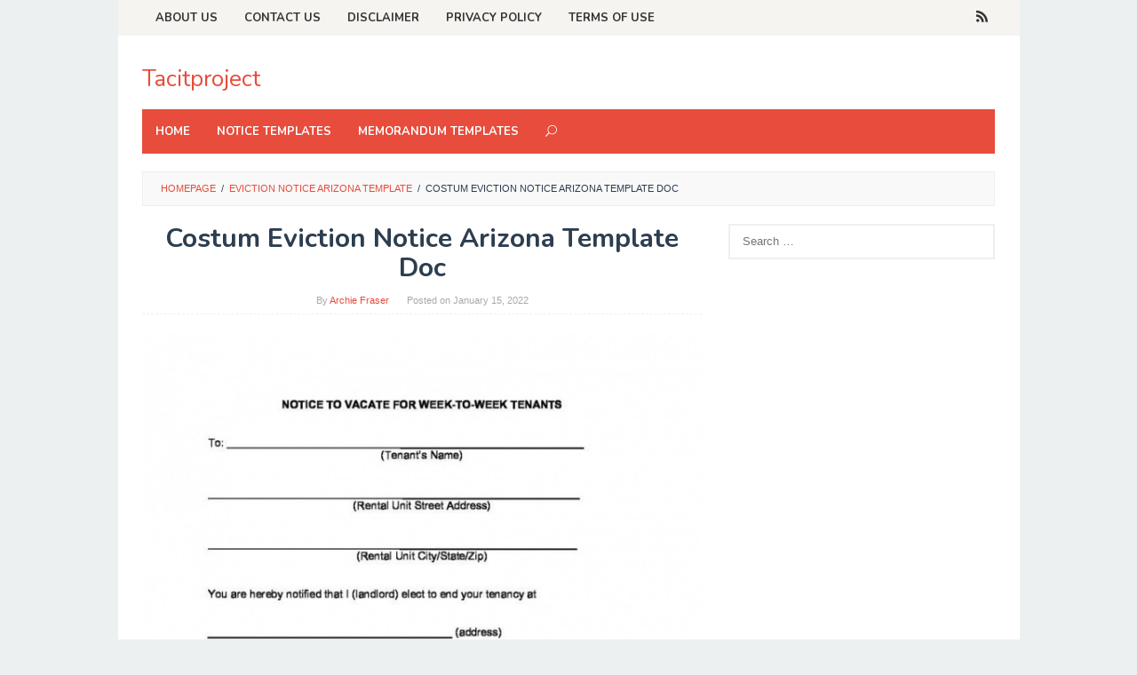

--- FILE ---
content_type: text/html; charset=utf-8
request_url: https://www.google.com/recaptcha/api2/aframe
body_size: 268
content:
<!DOCTYPE HTML><html><head><meta http-equiv="content-type" content="text/html; charset=UTF-8"></head><body><script nonce="UZmys91s5GF7kUFG7qBR0A">/** Anti-fraud and anti-abuse applications only. See google.com/recaptcha */ try{var clients={'sodar':'https://pagead2.googlesyndication.com/pagead/sodar?'};window.addEventListener("message",function(a){try{if(a.source===window.parent){var b=JSON.parse(a.data);var c=clients[b['id']];if(c){var d=document.createElement('img');d.src=c+b['params']+'&rc='+(localStorage.getItem("rc::a")?sessionStorage.getItem("rc::b"):"");window.document.body.appendChild(d);sessionStorage.setItem("rc::e",parseInt(sessionStorage.getItem("rc::e")||0)+1);localStorage.setItem("rc::h",'1770129531207');}}}catch(b){}});window.parent.postMessage("_grecaptcha_ready", "*");}catch(b){}</script></body></html>